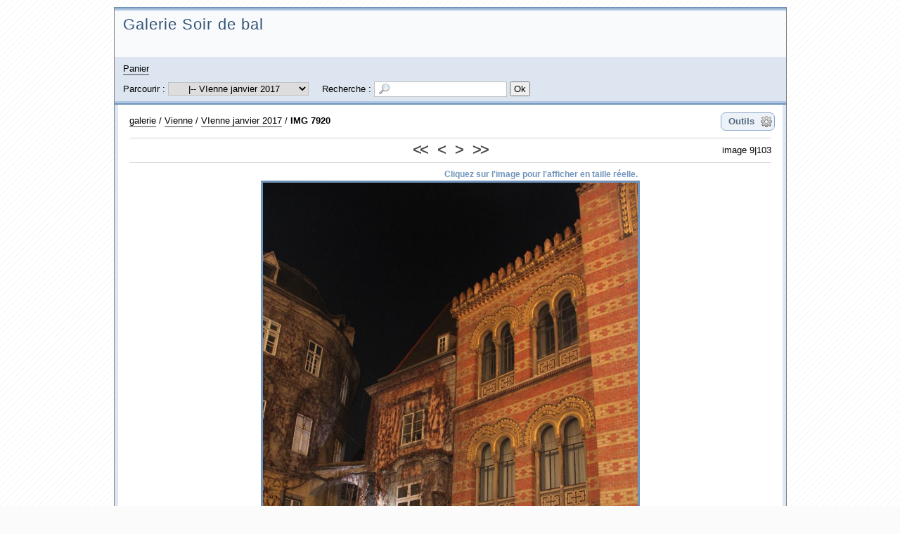

--- FILE ---
content_type: text/html; charset=UTF-8
request_url: https://www.soirdebal.com/galeries/?q=image/4100-img-7920
body_size: 3444
content:
<!DOCTYPE html>

<html lang="fr">


<head>

<title>IMG 7920 - Galerie Soir de bal</title>

<meta charset="UTF-8" />

<link rel="stylesheet" type="text/css" media="screen" href="/galeries/template/default/style/blue/blue.css" />

<style type="text/css">
.icon_fr_FR {
	background-image: url(/galeries/images/flags/fr_FR.png);
}

</style>


</head>


<body id="section_image">

<div id="igalerie">
	<div id="gallery">
	<header>
		<div id="header_image">
		</div>
		<div id="header_right">
		<div id="header_top">
			<div id="header_title">

				<h1><a accesskey="1" href="/galeries/">Galerie Soir de bal</a></h1>
			</div>
		</div>
		<div id="header_bottom">

			<nav id="header_nav_links">
				<ul>
					<li id="pagelink_basket"><a href="/galeries/?q=basket">Panier</a></li>
				</ul>
			</nav>
			<div id="basics_bottom">
				<div class="browse">
					Parcourir :
					<select name="browse" onchange="window.location.href=(this.options[this.selectedIndex].value=='')?'/galeries/':'/galeries/?q='+this.options[this.selectedIndex].value">
						<option value="">galerie</option><option value="category/73-vienne">&nbsp;&nbsp;&nbsp;|-- Vienne</option><option value="album/101-vienne-juin-2018">&nbsp;&nbsp;&nbsp;&nbsp;&nbsp;&nbsp;|-- Vienne juin 2018</option><option value="album/94-vienne-janvier-2018">&nbsp;&nbsp;&nbsp;&nbsp;&nbsp;&nbsp;|-- Vienne janvier 2018</option><option value="album/83-concordia-bal-2017">&nbsp;&nbsp;&nbsp;&nbsp;&nbsp;&nbsp;|-- Concordia Bal 2017</option><option value="album/82-vienne-juin-2017">&nbsp;&nbsp;&nbsp;&nbsp;&nbsp;&nbsp;|-- Vienne juin 2017</option><option class="selected" selected="selected" value="album/75-vienne-2017">&nbsp;&nbsp;&nbsp;&nbsp;&nbsp;&nbsp;|-- VIenne janvier 2017</option><option value="album/65-vienne-2016">&nbsp;&nbsp;&nbsp;&nbsp;&nbsp;&nbsp;|-- Vienne juin 2016</option><option value="album/46-vienne-2014">&nbsp;&nbsp;&nbsp;&nbsp;&nbsp;&nbsp;|-- Vienne juin 2014</option><option value="album/36-vienne-2013">&nbsp;&nbsp;&nbsp;&nbsp;&nbsp;&nbsp;|-- Vienne juin 2013</option><option value="album/22-concordia-bal-a-vienne">&nbsp;&nbsp;&nbsp;&nbsp;&nbsp;&nbsp;|-- Concordia Bal à Vienne 2012</option><option value="album/21-vienne_2012">&nbsp;&nbsp;&nbsp;&nbsp;&nbsp;&nbsp;|-- Vienne juin 2012</option><option value="category/4-membres">&nbsp;&nbsp;&nbsp;|-- Membres</option><option value="category/2-cours-de-danse">&nbsp;&nbsp;&nbsp;|-- Cours de danse</option><option value="album/3-photos-prises-en-cours-de-rock">&nbsp;&nbsp;&nbsp;&nbsp;&nbsp;&nbsp;|-- Photos prises en cours de rock</option>
					</select>
				</div>
				<div id="search">
					Recherche&nbsp;:
					<form action="/galeries/?q=image/4100-img-7920" method="post">
						<div>
							<input value="" maxlength="255" name="search_query" accesskey="4" class="text" type="text" />
							<input class="submit" type="submit" value="Ok" />
						</div>
					</form>
				</div>
			</div>
		</div>
		</div>
	</header>

	<div id="content">
		<div id="content_inner">





		<div id="obj_tools">
			<p class="obj_tool_menu_icon" id="obj_tools_link"><a href="javascript:;">Outils</a></p>
			<div class="obj_tool_box" id="obj_tool_menu">
				<p class="obj_tool_title"><span>Outils</span></p>
				<ul class="obj_tool_body">
					<li id="tool_diaporama"><span class="icon icon_diaporama"><a class="js_link" href="javascript:;">Lancer un diaporama</a></span></li>
					<li id="tool_download"><span class="icon icon_download"><a class="js_link">Télécharger l'image</a></span></li>
					<li id="tool_basket"><span class="icon icon_basket_add"><a class="js_link" href="javascript:;">Ajouter au panier</a></span></li>
				</ul>
			</div>
		</div>

		<p id="position"><span id="homelink"><a href="/galeries/">galerie</a></span><span class="pos_sep"> / </span><a href="/galeries/?q=category/73-vienne">Vienne</a><span class="pos_sep"> / </span><a href="/galeries/?q=album/75-vienne-2017">VIenne janvier 2017</a><span class="pos_sep pos_sep_last"> / </span><span class="current"><a href="/galeries/?q=image/4100-img-7920">IMG 7920</a></span></p>

		<nav class="nav" id="nav_top">

			<div class="nav_left"></div>
			<div class="nav_right">image 9|103</div>



			<span class="first"><a title="Première image" href="/galeries/?q=image/4160-img-7896">&lt;&lt;</a></span>
			<span class="prev"><a title="Image précédente" href="/galeries/?q=image/4142-img-7919">&lt;</a></span>


			<span class="next"><a title="Image suivante" href="/galeries/?q=image/4169-img-7924">&gt;</a></span>
			<span class="last"><a title="Dernière image" href="/galeries/?q=image/4171-img-8278">&gt;&gt;</a></span>


		</nav>


		<div id="image_container">
			<span style="width:533px;" id="image_resize_msg">
				<span>
					Cliquez sur l'image pour l'afficher en taille réelle.
				</span>
			</span>
			<div id="image">
				<a href="/galeries/image.php?id=4100&amp;file=IMG_7920.JPG">
					<img width="533"
						height="800"
						alt="IMG 7920"
						src="/galeries/image.php?id=4100&amp;file=IMG_7920.JPG" />
				</a>
			</div>
			<span id="image_filename">IMG_7920.JPG</span>
		</div>

		<div id="image_infos">
			<div class="image_column_bloc image_infos" id="image_stats">
				<h2>
					Statistiques
				</h2>
				<ul>
					<li><span>Poids</span> : 201,24 Ko</li>
					<li><span>Dimensions</span> : 853 x 1280</li>
					<li><span>Visitée</span> : 4544 fois</li>
					<li><span>Ajoutée le</span> : <a href="/galeries/?q=date-added/2017-02-12">dimanche 12 février 2017</a></li>
					<li><span>Ajoutée par</span> : soirdebal</li>
					<li><span>Créée le</span> : /</li>
				</ul>
			</div>
		</div>

		<div class="image_column" id="image_ratecom">
		</div>

		<hr class="sep" />



		<script type="text/javascript">
		//<![CDATA[
		var anticsrf = "eb2d9820a6cdd690d81de5b116a185ad812d7f51";
		var img_id = 4100;
		var q = "image/4100-img-7920";
		var q_md5 = "525ed3f6dadb11841643f1aa2eaed762";
		var no_right_click = false;
		var download_url = "/galeries/download.php?img=4100";
		var msg_basket_add = "Ajouter au panier";
		var msg_basket_del = "Retirer du panier";
		var image_width = 853;
		var image_height = 1280;
		//]]>
		</script>


			<div style="clear:both"></div>
			<br />

		</div>

	</div>
	</div>

	<footer>
		<p id="powered_by">
			propulsé par <a class="ex" href="http://www.igalerie.org/">iGalerie</a>			-
			icônes : <a href="http://p.yusukekamiyamane.com/">Yusuke Kamiyamane</a>		</p>
		<p>Toutes les photos présentes sur ce site sont la propriété exclusive de l&#039;association Soir de bal.<br />
Pour toute réclamation ou demande, veuillez nous contacter à l&#039;adresse suivante : contact(AT)soirdebal.com<br />
Pour toute remarque sur le site, veuillez contacter le webmaster à l&#039;adresse suivante : webmaster(AT)soirdebal.com</p>
	</footer>



</div>

<div style="display:none" id="diaporama">
	<div id="diaporama_loading"></div>
	<div class="diaporama_bar" id="diaporama_top">
		<p id="diaporama_top_left"></p>
		<p id="diaporama_top_right">
			<a id="diaporama_icon_download" title="Télécharger l'image" class="diaporama_icon"><img width="20" height="20" src="/galeries/template/default/style/blue/diaporama/download.png" alt="" /></a>
			<a id="diaporama_icon_basket" title="Ajouter au panier" class="diaporama_icon"><img width="20" height="20" src="/galeries/template/default/style/blue/diaporama/basket.png" alt="" /></a>
			<a id="diaporama_icon_infos" title="Informations" class="diaporama_icon diaporama_icon_sidebar"><img width="20" height="20" src="/galeries/template/default/style/blue/diaporama/infos.png" alt="" /></a>
			<a id="diaporama_icon_options" title="Options" class="diaporama_icon diaporama_icon_sidebar"><img width="20" height="20" src="/galeries/template/default/style/blue/diaporama/options.png" alt="" /></a>
			<a id="diaporama_icon_close" title="Fermer" class="diaporama_icon"><img width="20" height="20" src="/galeries/template/default/style/blue/diaporama/cross.png" alt="" /></a>
		</p>
	</div>
	<div class="diaporama_bar" id="diaporama_bottom">
		<p id="diaporama_bottom_left">
			<span id="diaporama_image_position"></span>
		</p>
		<p id="diaporama_bottom_center">
			<a id="diaporama_icon_first" class="diaporama_icon"><img width="30" height="20" src="/galeries/template/default/style/blue/diaporama/first-grey.png" alt="" /></a>
			<a id="diaporama_icon_prev" class="diaporama_icon"><img width="20" height="20" src="/galeries/template/default/style/blue/diaporama/prev-grey.png" alt="" /></a>
			<a id="diaporama_icon_switch" class="diaporama_icon"><img width="20" height="20" src="/galeries/template/default/style/blue/diaporama/resize-grey.png" alt="" /></a>
			<a id="diaporama_icon_next" class="diaporama_icon"><img width="20" height="20" src="/galeries/template/default/style/blue/diaporama/next-grey.png" alt="" /></a>
			<a id="diaporama_icon_last" class="diaporama_icon"><img width="30" height="20" src="/galeries/template/default/style/blue/diaporama/last-grey.png" alt="" /></a>
		</p>
		<p id="diaporama_bottom_right">
			<a id="diaporama_icon_start" class="diaporama_icon"><img width="20" height="20" src="/galeries/template/default/style/blue/diaporama/start.png" alt="" /></a>
			<a id="diaporama_icon_stop" class="diaporama_icon"><img width="20" height="20" src="/galeries/template/default/style/blue/diaporama/stop-active.png" alt="" /></a>
			<span id="diaporama_seconds"></span>
			<a id="diaporama_icon_less" class="diaporama_icon"><img width="20" height="20" src="/galeries/template/default/style/blue/diaporama/less.png" alt="" /></a>
			<a id="diaporama_icon_more" class="diaporama_icon"><img width="20" height="20" src="/galeries/template/default/style/blue/diaporama/more.png" alt="" /></a>
		</p>
	</div>
	<div id="diaporama_carousel">
		<div id="diaporama_carousel_prev"><a></a></div>
		<div id="diaporama_carousel_next"><a></a></div>
		<div id="diaporama_carousel_thumbs"></div>
	</div>
	<div class="diaporama_sidebar" id="diaporama_options">
		<p class="diaporama_sidebar_title">
			<a class="diaporama_sidebar_close"></a>
			Options
		</p>
		<div class="diaporama_sidebar_inner">
			<p class="field field_ftw">
				<label for="diaporama_transitions_effect">Effet de transition :</label>
				<select class="diaporama_focus" id="diaporama_transitions_effect">
					<option value="none">Aucun</option>
					<option value="fade">Fondu</option>
					<option value="slideX">Défilement horizontal</option>
					<option value="slideY">Défilement vertical</option>
					<option value="slideXLeft">Diapositive - gauche</option>
					<option value="slideYBottom">Diapositive - bas</option>
					<option value="curtainX">Rideau horizontal</option>
					<option value="curtainY">Rideau vertical</option>
					<option value="puff">Souffle</option>
					<option value="zoom">Zoom</option>
					<option value="random">Aléatoire</option>
				</select>
			</p>
			<p class="field field_ftw">
				<label for="diaporama_transitions_duration">Durée de transition (en millisecondes) :</label>
				<input id="diaporama_transitions_duration" class="text" type="text" maxlength="4" size="4" />
			</p>
			<br />
			<p class="field">
				<input id="diaporama_carousel_option" type="checkbox" />
				<label for="diaporama_carousel_option">Afficher le carrousel</label>
			</p>
			<p class="field">
				<input id="diaporama_autoloop" type="checkbox" />
				<label for="diaporama_autoloop">Lecture en boucle du mode automatique</label>
			</p>
			<p class="field">
				<input id="diaporama_hidebars" type="checkbox" />
				<label for="diaporama_hidebars">Cacher les barres de contrôle</label>
			</p>
			<p class="field">
				<input id="diaporama_animate" type="checkbox" />
				<label for="diaporama_animate">Activer les animations</label>
			</p>
			<div id="diaporama_keyboard">
				<p>Navigation au clavier :</p>
				<ul>
					<li>Espace : démarre ou arrête la lecture automatique.</li>
					<li>Moins (pavé num.) : diminue la durée d'affichage en lecture automatique.</li>
					<li>Plus (pavé num.) : augmente la durée d'affichage en lecture automatique.</li>
					<li>Point (pavé num.) : switch taille réelle / taille redimensionnée.</li>
					<li>Flèche gauche : image précédente.</li>
					<li>Flèche droite : image suivante.</li>
					<li>Début : première image.</li>
					<li>Fin : dernière image.</li>
					<li>Page précédente : page de carrousel précédente.</li>
					<li>Page suivante : page de carrousel suivante.</li>
					<li>Echap : ferme le diaporama.</li>
				</ul>
			</div>
		</div>
	</div>
	<div class="diaporama_sidebar" id="diaporama_infos">
		<p class="diaporama_sidebar_title">
			<a class="diaporama_sidebar_close"></a>
			Informations
		</p>
		<div class="diaporama_sidebar_inner">
			<ul class="diaporama_sidebar_ul">
				<li id="diaporama_sidebar_desc">
					<p class="diaporama_sidebar_title2"><span></span></p>
					<div class="diaporama_sidebar_content">
						<p></p>
					</div>
				</li>
				<li id="diaporama_sidebar_stats">
					<p class="diaporama_sidebar_title2"><span></span></p>
					<div class="diaporama_sidebar_content">
					</div>
				</li>
				<li id="diaporama_sidebar_tags">
					<p class="diaporama_sidebar_title2"><span></span></p>
					<div class="diaporama_sidebar_content">
					</div>
				</li>
				<li id="diaporama_sidebar_exif">
					<p class="diaporama_sidebar_title2"><span></span></p>
					<div class="diaporama_sidebar_content">
					</div>
				</li>
				<li id="diaporama_sidebar_iptc">
					<p class="diaporama_sidebar_title2"><span></span></p>
					<div class="diaporama_sidebar_content">
					</div>
				</li>
				<li id="diaporama_sidebar_xmp">
					<p class="diaporama_sidebar_title2"><span></span></p>
					<div class="diaporama_sidebar_content">
					</div>
				</li>
			</ul>
		</div>
	</div>
	<span id="diaporama_message"></span>
</div>
<script type="text/javascript">
//<![CDATA[
var diaporama_query = "album/75-vienne-2017/position/9";
var diaporama_prefs = {"autoStart":true,"autoLoop":false,"carousel":false};
var diaporama_basket_add = "Ajouter au panier";
var diaporama_basket_del = "Retirer du panier";
//]]>
</script>
<script type="text/javascript" src="/galeries/js/diaporama.js"></script>

<script type="text/javascript" src="/galeries/js/jquery/jquery.js"></script>
<script type="text/javascript" src="/galeries/js/common.js"></script>
<script type="text/javascript" src="/galeries/template/default/js/gallery.js"></script>
<script type="text/javascript">
//<![CDATA[
var gallery_path = "/galeries";
var style_path = "/galeries/template/default/style/blue";
//]]>
</script>

</body>


</html>
